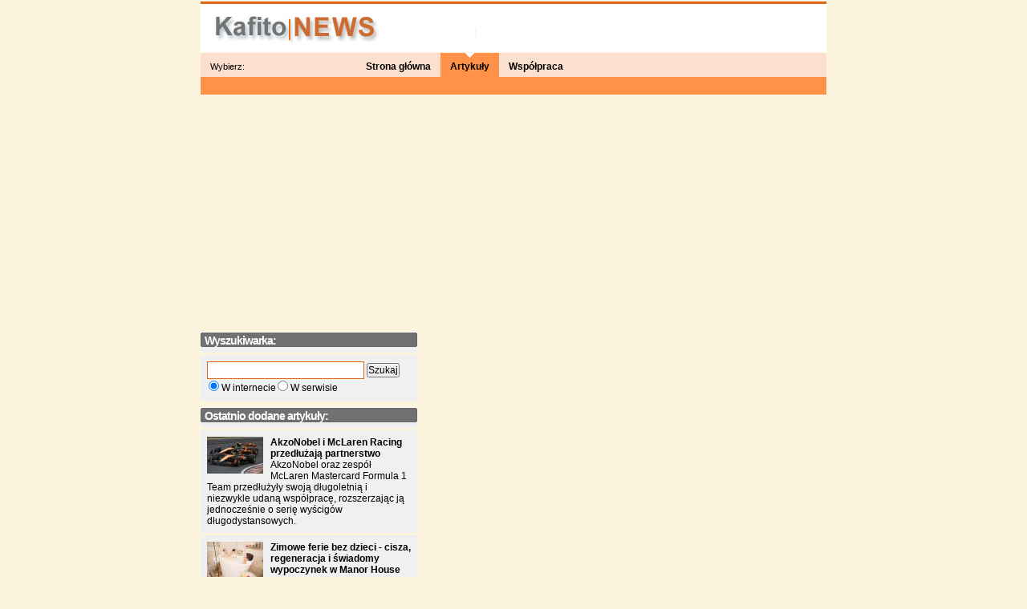

--- FILE ---
content_type: text/html; charset=utf-8
request_url: https://news.kafito.pl/artykul/shein-otwiera-pierwszy-pop-up-store-w-polsce-start-juz-17-maja,170554.html
body_size: 7592
content:

<?xml version="1.0" encoding="utf-8" ?><!DOCTYPE html PUBLIC "-//W3C//DTD XHTML 1.0 Transitional//EN" "http://www.w3.org/TR/xhtml1/DTD/xhtml1-transitional.dtd">
<html xmlns="http://www.w3.org/1999/xhtml" lang="pl" xml:lang="pl">
<head>
	<meta http-equiv="Content-type" content="text/html; charset=utf-8" />
	<meta http-equiv="Content-Language" content="pl" />
	<meta name="Keywords" content="" />
	<meta name="Description" content="Informacje prasowe" />
	<link rel="shortcut icon" href="/favicon.ico" />
	<meta name="Robots" content="ALL" />
	<meta name="verify-v1" content="L-FqPx8GR6t9QSVqwb1Q3vZV0d5rB0au4ATx8LE5SiA" />
	    <link rel="stylesheet" href="/css/styles.v4.css" type="text/css" />
	<link rel="stylesheet" href="/css/menu.v1.css" type="text/css" />
	<title>Serwis prasowy</title>
	<script src="/js/jquery-1.7.2.min.js"></script>
    <script src="/js/slides.jquery.js" type="text/javascript"></script>
		<script src="/js/hover.min.js" type="text/javascript"></script>
	<script src="/js/bgiframe.min.js" type="text/javascript"></script>
	<script src="/js/superfish.min.js" type="text/javascript"></script>
	<script type="text/javascript">
		<!-- <![CDATA[
		 $(document).ready(function(){
			$(".nav")
			.superfish({
				pathClass : 'current',
				animation : {opacity:'show'},
				disableHI : true,
				delay : 1000
			});
		});
		// ]]> -->
	</script>
		<script src="/js/functions.min.js" type="text/javascript"></script>
	<script type="text/javascript">
		<!-- <![CDATA[
			function toogleSearch() {
				var inService = document.getElementById('search2').checked;
				if (!inService) {
					document.getElementById('googleSearcher').style.display = 'block';
					document.getElementById('siteSearcher').style.display = 'none';
				} else {
					document.getElementById('googleSearcher').style.display = 'none';
					document.getElementById('siteSearcher').style.display = 'block';
				}
			}
			
			function goSearch(frm) {
				var inService = document.getElementById('search2').checked;
				if (!inService) {
					return true;
				} else {
					return document.getElementById('kafitoSearcherId').value.length>0 ? true : false;
				}
			}
			
			function objectStat(objType, action, objId) {
				new Image().src='//stats.kafito.pl/?action='+objType+'.'+action+'.'+objId+'&referer=news.kafito.pl';
			}
	// ]]> -->
	</script>
	<style type="text/css">
.left h2 {
	background-image: url(/o/226/header_1_bg968.jpg);
	background-position: left top;
	background-repeat: no-repeat;
}
.left h2,
h1.header {
	background-color: #EB9E6A;
}
.left h2,
.left h2 a {
	color: #6C757A;
}
.right h3 {
	background-image: url(/o/226/header_2_bg167.jpg);
	background-position: left top;
	background-repeat: no-repeat;
}
.right h3 {
	background-color: #ffffff;
}
.right h3,
.right h3 a {
	color: #FFFFFF;
}

#menu,
#menu li.first {
	background-color: #FBE0CF;
}
#menu li.active,
div.subMenuPlace,
.nav li ul{
	background-color: #FF9148;
}

#menu li.first a,
#menu li.active,
#menu li.active a,
#menu .nav li ul li a,
#menu li.first {
	color: #000000;
}
body {
	background-color: #FDF4DD;
}
* {
	color: #000000;
}
.right_articles,
div.advPlace,
dl.list_prev,
table.list_prev,
div.navi,
div.round,
div.dayBox,
#slides,
.panelBoxWide,
.commentsMsg {
	background-color: #F0F0F0;
}
.articleBox,
div.company,
ul.afthobj li {
	border-bottom:1px solid #E0691A;
}
div.promo,
div.naviCat,
div.round,
input.srhInput {
	border: 1px solid #E0691A;
}
.footer,
.egadkiInfo {
	border-top:1px solid #E0691A;
}
dl.list_prev,
table.list_prev,
div.navi,
div.authorBox,
div.dayBox {
	border-bottom:1px solid #E0691A;
	border-top:1px solid #E0691A;
}
table.articlesBoxes TD {
	border-bottom:1px solid #E0691A;
}
div.promo,
div.naviCat,
div.sponsored {
	background: #F0F0F0;
}
a.color,
.commentsMsg span {
	color: #000000;
}
div.articleBox h3 a,
table.articlesBoxes h4 a,
table.calendar tr td span,
table.calendar caption,
ul.ctgMenu a.bold,
ul.ctgMenu span,
a:hover,
.footer a,
#slides a {
	color: #E0691A;
}
div.company h3 a {
	color: #E0691A;
}
#slides,
.panelBoxWide {
    border: solid 1px #ffffff;
    font-family: Arial;
}
#slides a.orderLink {
    font-weight: bold;
    text-decoration: underline;
}
.sliderArtTitle {
    font-family: Arial;
}
.yourarts a {
    text-decoration: underline;
}
</style></head>
<body>

<div id="content">
		<div class="header">
	      <a href="http://news.kafito.pl" title="Serwis prasowy">
				      		<img src="/o/226/header997.jpg" alt="Serwis prasowy" />
	      		      </a>
	</div>
<div id="menu">

<ul class="nav superfish">
	<li class="browse_category first">Wybierz:</li>	
		<li class="first"><a href="/">Strona główna</a></li>
				<li class="first active current" >
		<a href="/artykuly-prasowe">Artykuły</a>
		</li>
		
		
		
			<li class="first"><a href="/wspolpraca-i-reklama">Współpraca</a>
						</li>
</ul>
</div>
<div class="subMenuPlace"></div>


		
	<div class="bilboard center">
			</div>
        <div style='margin-bottom: 10px'>
                    </div>
	<div class="left" >
			</div>	
	<div class="right" >
				<h3>Wyszukiwarka:</h3>
<div class="right_articles">

		<div id="googleSearcher">
		<form action="http://www.google.pl/cse" id="cse-search-box" target="_blank">
  <div>
    <input type="hidden" name="cx" value="partner-pub-6727790785957306:1f23su-qj33" />
    <input type="hidden" name="ie" value="UTF-8" />
    <input type="text" class="srhInput" name="q" size="31" />
    <input type="submit" name="sa" value="Szukaj" />
  </div>
</form>
<script type="text/javascript" src="http://www.google.pl/cse/brand?form=cse-search-box〈=pl"></script> 	</div>
		
	<div id="siteSearcher" style="display:none" >
		<form name="searcher" action="//kafito.pl/szukaj" method="get" onsubmit="return goSearch(this)" >
			<input type="text" class="srhInput" id="kafitoSearcherId" name="fraza" value="" size="22" /> <input type="submit" value="Szukaj"  />
			<input type="hidden" name="zakres" value="pelny" />
		</form>
	</div>
		<table>
		<tr>
			<td>
				<input type="radio" name="searchOption" id="search1" checked="checked" onclick="toogleSearch()" > <label for="search1">W internecie</label>
			</td>
			<td>
				<input type="radio" name="searchOption" id="search2" onclick="toogleSearch()" > <label for="search2">W serwisie</label>
			</td>
		</tr>
	</table>
	</div> <div class="clear"></div>

<h3>Ostatnio dodane artykuły:</h3>
<div class="right_articles">
	<p>
				<a href="/artykul/akzonobel-i-mclaren-racing-przedluzaja-partnerstwo,186063.html"><img src="//img.kafito.eu/d/4/e/220033_70.jpg" alt="AkzoNobel i McLaren Racing przedłużają partnerstwo" title="AkzoNobel i McLaren Racing przedłużają partnerstwo" class="image" /></a>
				<b><a href="/artykul/akzonobel-i-mclaren-racing-przedluzaja-partnerstwo,186063.html">AkzoNobel i McLaren Racing przedłużają partnerstwo</a></b><br />AkzoNobel oraz zespół McLaren Mastercard Formula 1 Team przedłużyły swoją długoletnią i niezwykle udaną współpracę, rozszerzając ją jednocześnie o serię wyścigów długodystansowych.	</p>
	</div>
<div class="right_articles">
	<p>
				<a href="/artykul/zimowe-ferie-bez-dzieci-cisza-regeneracja-i-swiadomy-wypoczynek-w-manor-house-spa,186018.html"><img src="//img.kafito.eu/f/c/6/219936_70.jpg" alt="Zimowe ferie bez dzieci - cisza, regeneracja i świadomy wypoczynek w Manor House SPA" title="Zimowe ferie bez dzieci - cisza, regeneracja i świadomy wypoczynek w Manor House SPA" class="image" /></a>
				<b><a href="/artykul/zimowe-ferie-bez-dzieci-cisza-regeneracja-i-swiadomy-wypoczynek-w-manor-house-spa,186018.html">Zimowe ferie bez dzieci - cisza, regeneracja i świadomy wypoczynek w Manor House SPA</a></b><br />Ferie mogą być czasem odpoczynku, spokoju i uważności – bez hałasu, animacji i dziecięcego gwaru. Taką alternatywę proponuje Manor House SPA, miejsce stworzone z myślą o dorosłych, którzy cenią ciszę, komfort i holistyczne podejście do relaksu.	</p>
	</div>
<div class="right_articles">
	<p>
				<a href="/artykul/termowentylator-ceramiczny-cecotec-readywarm-6800-juz-w-polsce,186017.html"><img src="//img.kafito.eu/3/f/e/219933_70.jpg" alt="Termowentylator ceramiczny Cecotec ReadyWarm 6800 już w Polsce" title="Termowentylator ceramiczny Cecotec ReadyWarm 6800 już w Polsce" class="image" /></a>
				<b><a href="/artykul/termowentylator-ceramiczny-cecotec-readywarm-6800-juz-w-polsce,186017.html">Termowentylator ceramiczny Cecotec ReadyWarm 6800 już w Polsce</a></b><br />Termowentylator Cecotec ReadyWarm 6800 Ceramic Sky Smart charakteryzuje cicha praca, wygodna obsługa oraz kompaktowy rozmiar. Posiada on trzy tryby pracy, potrójny system bezpieczeństwa oraz timer automatycznego wyłączania. Dystrybutorem marki Cecotec w Polsce jest firma 4cv.	</p>
		<div class="more">
		<a href="/artykuly-prasowe" class="color underline" title="więcej w centrum prasowym" >więcej</a> &raquo;
	</div>
	<div class="clear"></div>
	</div>

<h3>Najczęściej czytane artykuły:</h3>
<div class="right_articles">
	<p>
				<a href="/artykul/coroczna-konferencja-opec-cieplownictwo-przyszlosci-w-gdyni,185606.html"><img src="//img.kafito.eu/6/d/d/219299_70.jpg" alt="Coroczna konferencja OPEC. Ciepłownictwo przyszłości w Gdyni" title="Coroczna konferencja OPEC. Ciepłownictwo przyszłości w Gdyni" class="image" /></a>
				<b><a href="/artykul/coroczna-konferencja-opec-cieplownictwo-przyszlosci-w-gdyni,185606.html">Coroczna konferencja OPEC. Ciepłownictwo przyszłości w Gdyni</a></b><br />Rozwój miejskiej infrastruktury energetycznej w oparciu o nowoczesne rozwiązania techniczne oraz komfort środowiska i mieszkańców był tematem obrad konferencji zorganizowanej przez gdyński OPEC we współpracy z PGE Energia Ciepła oraz Urzędem Miasta Gdyni.	</p>
	</div>
<div class="right_articles">
	<p>
				<b><a href="/artykul/mars-opublikowal-wyniki-raportu-kakao-dla-pokolen-2024,185625.html">Mars opublikował wyniki raportu „Kakao dla Pokoleń” 2024</a></b><br />Mars od ponad 100 lat opiera produkcję swoich kultowych marek czekoladowych na kakao. W 2018 roku firma ogłosiła strategię „Cocoa for Generations”, przeznaczając 1 miliard dolarów na wspieranie społeczności uprawiających kakao i rozwój zrównoważonego łańcucha dostaw.	</p>
	</div>
<div class="right_articles">
	<p>
				<b><a href="/artykul/feed-good-times-pizza-hut-polska-stawia-na-wspolne-emocje,185882.html">Feed Good Times: Pizza Hut Polska stawia na wspólne emocje</a></b><br />Pizza Hut Polska wystartowała z kultowym Festiwalem Pizzy i jednocześnie otwiera nowy etap komunikacji. Nowa, bardziej emocjonalna wizualizacja ma pokazać radość wspólnych chwil. Claim: Feed Good Times.	</p>
	</div>
<div class="right_articles">
	<p>
				<a href="/artykul/sanplast-sa-kolejny-raz-wspiera-akcje-szlachetna-paczka,185639.html"><img src="//img.kafito.eu/0/7/3/219372_70.jpg" alt="SANPLAST SA kolejny raz wspiera akcję “Szlachetna Paczka”" title="SANPLAST SA kolejny raz wspiera akcję “Szlachetna Paczka”" class="image" /></a>
				<b><a href="/artykul/sanplast-sa-kolejny-raz-wspiera-akcje-szlachetna-paczka,185639.html">SANPLAST SA kolejny raz wspiera akcję “Szlachetna Paczka”</a></b><br />W tym magicznym, grudniowym czasie, kiedy świąteczny nastrój w nas się odradza, otwieramy serca na potrzeby innych, jeszcze chętniej wspierając osoby, które nie mają tyle szczęścia. Tak jest też z SANPLAST SA, który jak co roku włączyła się w akcję „Szlachetna Paczka”.	</p>
	</div>
<div class="right_articles">
	<p>
				<a href="/artykul/benq-uzupelnia-linie-produktow-instashow-o-nowej-generacji-modele-vs25-wdc25-i-wdc15,185896.html"><img src="//img.kafito.eu/8/1/0/219748_70.jpg" alt="BenQ uzupełnia linię produktów InstaShow o nowej generacji modele VS25, WDC25 i WDC15" title="BenQ uzupełnia linię produktów InstaShow o nowej generacji modele VS25, WDC25 i WDC15" class="image" /></a>
				<b><a href="/artykul/benq-uzupelnia-linie-produktow-instashow-o-nowej-generacji-modele-vs25-wdc25-i-wdc15,185896.html">BenQ uzupełnia linię produktów InstaShow o nowej generacji modele VS25, WDC25 i WDC15</a></b><br />Zupełnie nowe, bezprzewodowe i bez sterownikowe systemy prezentacyjne VS25, WDC25 i WDC15 zapewniają natychmiastowy, bezproblemowy start nowoczesnych spotkań.	</p>
	</div>
<div class="right_articles">
	<p>
				<b><a href="/artykul/hochland-spelnia-marzenia-dzieci-z-lipnickiego-domu-dziecka,185652.html">Hochland spełnia marzenia dzieci z lipnickiego Domu Dziecka</a></b><br />W tym roku pracownicy administracji oraz zakładu Hochland Polska w Kaźmierzu ponownie udowodnili, że pomaganie ma ogromną moc. W ramach siódmej edycji akcji „Spełniamy marzenia” przygotowali świąteczne prezenty dla podopiecznych Domu Dziecka „W Słońcu” w Lipnicy.	</p>
	</div>
<div class="right_articles">
	<p>
				<b><a href="/artykul/starbucks-foundation-granty-rozdane,185654.html">Starbucks Foundation - granty rozdane</a></b><br />Fundacja Joanny Radziwiłł „Opiekuńcze Skrzydła”, Sarigato i KOPD to polscy laureaci programu Global Community Impact Grants. The Starbucks Foundation wspiera już ponad 200 organizacji non-profit na całym świecie, pomagając dzieciom i młodzieży.	</p>
	</div>
<div class="right_articles">
	<p>
				<a href="/artykul/kierunek-digitalizacja-promotech-rozwija-wspolprace-z-merinosoft,185399.html"><img src="//img.kafito.eu/b/1/3/219050_70.jpg" alt="Kierunek: digitalizacja. PROMOTECH rozwija współpracę z Merinosoft" title="Kierunek: digitalizacja. PROMOTECH rozwija współpracę z Merinosoft" class="image" /></a>
				<b><a href="/artykul/kierunek-digitalizacja-promotech-rozwija-wspolprace-z-merinosoft,185399.html">Kierunek: digitalizacja. PROMOTECH rozwija współpracę z Merinosoft</a></b><br />Digitalizacja procesów sprzedażowych – to kolejny etap cyfryzacji, realizowany w białostockim PROMOTECHU. Jej efektem jest platforma B2B,  usprawniająca proces składania zamówień przez dystrybutorów firmy.	</p>
	</div>
<div class="right_articles">
	<p>
				<b><a href="/artykul/oficjalne-otwarcie-nowego-salonu-marki-alensa-jednego-z-europejskich-liderow-w-branzy-optycznej,185409.html">Oficjalne otwarcie nowego salonu marki Alensa - jednego z europejskich liderów w branży optycznej</a></b><br />Wczoraj w warszawskich Złotych Tarasach odbyło się oficjalne otwarcie flagowego salonu optycznego marki Alensa obecnej stacjonarnie i online w 25 krajach europejskich, obsługującej miesięcznie ok. 100 tys. zamówień online. W wydarzeniu uczestniczyli celebryci, influencerzy oraz eksperci z branży.	</p>
	</div>
<div class="right_articles">
	<p>
				<b><a href="/artykul/raport-pko-na-wszelki-wypadek,185672.html">Raport PKO - "Na wszelki wypadek"</a></b><br />45% Polaków nie czuje się gotowych na trudności życiowe, a tylko 7% jest przygotowanych na kryzysy. Mężczyźni deklarują większą gotowość (61% vs 49%). Młodsze osoby chętniej szukają informacji online (58% vs 29%). 28% Polaków ma trudność w rozmowach o polisach.	</p>
	</div>
<div class="right_articles">
	<p>
				<b><a href="/artykul/akzonobel-finalizuje-sprzedaz-akzonobel-india-na-rzecz-jsw-group,185681.html">AkzoNobel finalizuje sprzedaż AkzoNobel India na rzecz JSW Group</a></b><br />AkzoNobel N.V. ogłosił zakończenie procesu sprzedaży spółki AkzoNobel India Limited (ANIL) na rzecz JSW Group – jednego z czołowych, zdywersyfikowanych konglomeratów w Indiach. Finalizacja transakcji stanowi istotny etap w realizacji strategii AkzoNobel, ogłoszonej w październiku 2024 r.	</p>
	</div>
<div class="right_articles">
	<p>
				<a href="/artykul/limitowana-kolekcja-microlyte-recharge-od-waterdrop,185950.html"><img src="//img.kafito.eu/a/5/c/219846_70.jpg" alt="Limitowana kolekcja Microlyte Recharge od Waterdrop" title="Limitowana kolekcja Microlyte Recharge od Waterdrop" class="image" /></a>
				<b><a href="/artykul/limitowana-kolekcja-microlyte-recharge-od-waterdrop,185950.html">Limitowana kolekcja Microlyte Recharge od Waterdrop</a></b><br />Premiera Microlyte Recharge od Waterdrop - nowa limitowana edycja kapsułek rozpuszczalnych w wodzie zawierających elektrolity i witaminy w czterech smakach.	</p>
	</div>
<div class="right_articles">
	<p>
				<a href="/artykul/kak-povysit-kreditnyi-limit-po-karte-osnovnye-sovety,185702.html"><img src="//img.kafito.eu/9/3/4/219436_70.jpg" alt="Kak povysit kreditnyi limit po karte osnovnye sovety" title="Kak povysit kreditnyi limit po karte osnovnye sovety" class="image" /></a>
				<b><a href="/artykul/kak-povysit-kreditnyi-limit-po-karte-osnovnye-sovety,185702.html">Kak povysit kreditnyi limit po karte osnovnye sovety</a></b><br />Как повысить кредитный лимит по карте: основные советы	</p>
	</div>
<div class="right_articles">
	<p>
				<b><a href="/artykul/nowy-lokal-od-starbucks-warszawa-zachodnia,185978.html">Nowy lokal od Starbucks - Warszawa Zachodnia</a></b><br />Nowa kawiarnia Starbucks na Warszawie Zachodniej startuje 20 stycznia. Czekają napoje, które znasz, kawy 100% Arabica i przekąski. W sam raz, by przed odjazdem albo po podróży złapać chwilę spokoju i kawę na wynos.	</p>
	</div>
<div class="right_articles">
	<p>
				<a href="/artykul/zima-z-wawel-slodka-przyjemnosc-dla-kazdego-pokolenia,185474.html"><img src="//img.kafito.eu/1/4/9/219135_70.jpg" alt="Zima z Wawel - słodka przyjemność dla każdego pokolenia" title="Zima z Wawel - słodka przyjemność dla każdego pokolenia" class="image" /></a>
				<b><a href="/artykul/zima-z-wawel-slodka-przyjemnosc-dla-kazdego-pokolenia,185474.html">Zima z Wawel - słodka przyjemność dla każdego pokolenia</a></b><br />Tegoroczna zimowa oferta Wawelu zachwyca zarówno intensywnym smakiem, jak i wyrazistym designem. Limitowane grafiki w świeżej, nowoczesnej odsłonie wprowadzają świąteczną atmosferę, czyniąc słodycze idealnym towarzyszem zimowych chwil.	</p>
		<div class="more">
		<a href="/artykuly-prasowe" class="color underline" title="więcej w centrum prasowym" >więcej</a> &raquo;
	</div>
	<div class="clear"></div>
	</div>









			</div>
	<div class="clear"></div>
	
	<div class="footer">
		<p>
			      		&copy; Copyright 2026 news.kafito.pl 
      		      	</p>
	</div>
</div>
	<!-- Google tag (gtag.js) -->
<script async src="https://www.googletagmanager.com/gtag/js?id=G-3QFJZV3QFG"></script>
<script>
  window.dataLayer = window.dataLayer || [];
  function gtag(){dataLayer.push(arguments);}
  gtag('js', new Date());

  gtag('config', 'G-3QFJZV3QFG');
</script>

<script async src="//pagead2.googlesyndication.com/pagead/js/adsbygoogle.js"></script>
<script>
     (adsbygoogle = window.adsbygoogle || []).push({
          google_ad_client: "ca-pub-1339525494261848",
          enable_page_level_ads: true
     });
</script>



<script type="text/javascript">

  var _gaq = _gaq || [];
  _gaq.push(['_setAccount', 'UA-5135876-55']);
  _gaq.push(['_trackPageview']);

  (function() {
    var ga = document.createElement('script'); ga.type = 'text/javascript'; ga.async = true;
    ga.src = ('https:' == document.location.protocol ? 'https://ssl' : 'http://www') + '.google-analytics.com/ga.js';
    var s = document.getElementsByTagName('script')[0]; s.parentNode.insertBefore(ga, s);
  })();

</script>
	<script type="text/javascript" src="http://kafito.eu/cookies/whcookies.js"></script>

<a href="http://kafito.pl/regulamin" rel="nofollow" target="_blank">Regulamin, Polityka Prywatności i Polityka Cookies Grupy Kafito</a>
</body>
</html>

--- FILE ---
content_type: text/html; charset=utf-8
request_url: https://www.google.com/recaptcha/api2/aframe
body_size: 267
content:
<!DOCTYPE HTML><html><head><meta http-equiv="content-type" content="text/html; charset=UTF-8"></head><body><script nonce="SYeSaUwWBEELeZmFfqHycA">/** Anti-fraud and anti-abuse applications only. See google.com/recaptcha */ try{var clients={'sodar':'https://pagead2.googlesyndication.com/pagead/sodar?'};window.addEventListener("message",function(a){try{if(a.source===window.parent){var b=JSON.parse(a.data);var c=clients[b['id']];if(c){var d=document.createElement('img');d.src=c+b['params']+'&rc='+(localStorage.getItem("rc::a")?sessionStorage.getItem("rc::b"):"");window.document.body.appendChild(d);sessionStorage.setItem("rc::e",parseInt(sessionStorage.getItem("rc::e")||0)+1);localStorage.setItem("rc::h",'1769519816461');}}}catch(b){}});window.parent.postMessage("_grecaptcha_ready", "*");}catch(b){}</script></body></html>